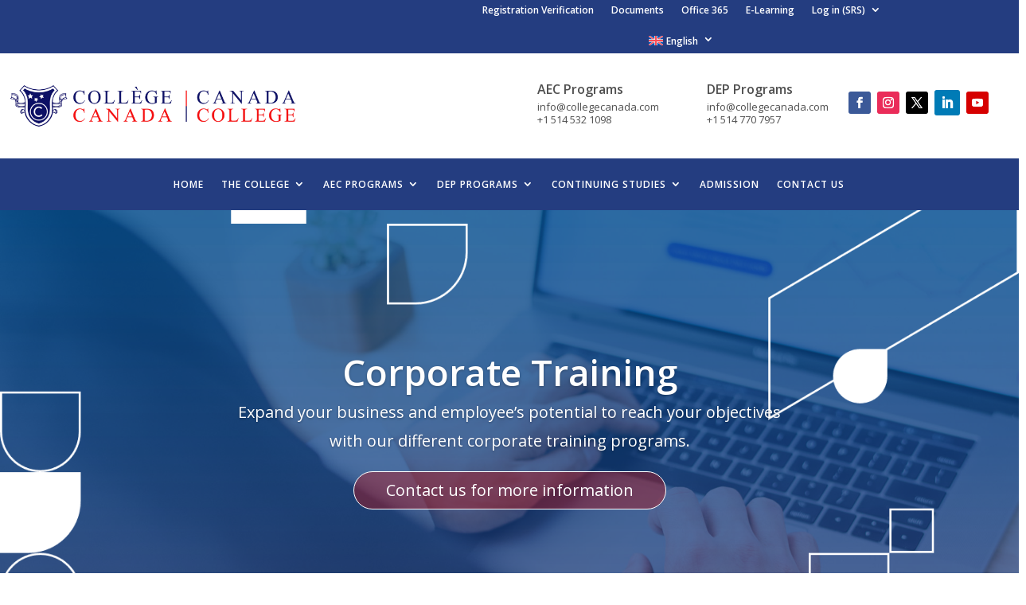

--- FILE ---
content_type: text/css
request_url: https://www.collegecanada.com/wp-content/plugins/divi-plus/styles/style.min.css?ver=1.16.0
body_size: 1408
content:
.et-db #et-boc .et-fb-modules-list li.dipl_ajax_search::before,.et-db #et-boc .et-l .et-fb-modules-list li.dipl_ajax_search::before,.et-db #et-boc .et_fb_saved_layouts_list li.dipl_ajax_search::before{font-family:dashicons;content:"\F13a"}.et-db #et-boc .et-fb-modules-list li.dipl_bar_counter::before,.et-db #et-boc .et-l .et-fb-modules-list li.dipl_bar_counter::before,.et-db #et-boc .et_fb_saved_layouts_list li.dipl_bar_counter::before{font-family:dashicons;content:"\f206"}.et-db #et-boc .et-fb-modules-list li.dipl_before_after_slider::before,.et-db #et-boc .et-fb-modules-list li.dipl_scroll_stack_cards:before,.et-db #et-boc .et-l .et-fb-modules-list li.dipl_before_after_slider::before,.et-db #et-boc .et-l .et-fb-modules-list li.dipl_scroll_stack_cards:before,.et-db #et-boc .et_fb_saved_layouts_list li.dipl_before_after_slider::before,.et-db #et-boc .et_fb_saved_layouts_list li.dipl_scroll_stack_cards:before{font-family:dashicons;content:"\F169"}.et-db #et-boc .et-fb-modules-list li.dipl_blog_slider::before,.et-db #et-boc .et-fb-modules-list li.dipl_logo_slider::before,.et-db #et-boc .et-fb-modules-list li.dipl_team_slider::before,.et-db #et-boc .et-l .et-fb-modules-list li.dipl_blog_slider::before,.et-db #et-boc .et-l .et-fb-modules-list li.dipl_logo_slider::before,.et-db #et-boc .et-l .et-fb-modules-list li.dipl_team_slider::before,.et-db #et-boc .et_fb_saved_layouts_list li.dipl_blog_slider::before,.et-db #et-boc .et_fb_saved_layouts_list li.dipl_logo_slider::before,.et-db #et-boc .et_fb_saved_layouts_list li.dipl_team_slider::before{font-family:dashicons;content:"\F229"}.et-db #et-boc .et-fb-modules-list li.dipl_blog_timeline::before,.et-db #et-boc .et-fb-modules-list li.dipl_business_hours:before,.et-db #et-boc .et-fb-modules-list li.dipl_timeline::before,.et-db #et-boc .et-l .et-fb-modules-list li.dipl_blog_timeline::before,.et-db #et-boc .et-l .et-fb-modules-list li.dipl_business_hours:before,.et-db #et-boc .et-l .et-fb-modules-list li.dipl_timeline::before,.et-db #et-boc .et_fb_saved_layouts_list li.dipl_blog_timeline::before,.et-db #et-boc .et_fb_saved_layouts_list li.dipl_business_hours:before,.et-db #et-boc .et_fb_saved_layouts_list li.dipl_timeline::before{font-family:dashicons;content:"\F321"}.et-db #et-boc .et-fb-modules-list li.dipl_breadcrumb::before,.et-db #et-boc .et-l .et-fb-modules-list li.dipl_breadcrumb::before,.et-db #et-boc .et_fb_saved_layouts_list li.dipl_breadcrumb::before{font-family:dashicons;content:"\F103"}.et-db #et-boc .et-fb-modules-list li.dipl_content_toggle::before,.et-db #et-boc .et-fb-modules-list li.dipl_double_color_heading::before,.et-db #et-boc .et-l .et-fb-modules-list li.dipl_content_toggle::before,.et-db #et-boc .et-l .et-fb-modules-list li.dipl_double_color_heading::before,.et-db #et-boc .et_fb_saved_layouts_list li.dipl_content_toggle::before,.et-db #et-boc .et_fb_saved_layouts_list li.dipl_double_color_heading::before{font-family:dashicons;content:"\F215"}.et-db #et-boc .et-fb-modules-list li.dipl_facebook_comments::before,.et-db #et-boc .et-fb-modules-list li.dipl_facebook_embedded_comment::before,.et-db #et-boc .et-l .et-fb-modules-list li.dipl_facebook_comments::before,.et-db #et-boc .et-l .et-fb-modules-list li.dipl_facebook_embedded_comment::before,.et-db #et-boc .et_fb_saved_layouts_list li.dipl_facebook_comments::before,.et-db #et-boc .et_fb_saved_layouts_list li.dipl_facebook_embedded_comment::before{font-family:dashicons;content:"\F304\F101"}.et-db #et-boc .et-fb-modules-list li.dipl_facebook_embedded_comment .et_module_title,.et-db #et-boc .et-fb-modules-list li.dipl_facebook_embedded_post .et_module_title,.et-db #et-boc .et-fb-modules-list li.dipl_facebook_embedded_video .et_module_title,.et-db #et-boc .et-fb-modules-list li.dipl_twitter_embedded_tweet .et_module_title,.et-db #et-boc .et-fb-modules-list li.dipl_woo_products .et_module_title,.et-db #et-boc .et-fb-modules-list li.dipl_woo_products_carousel .et_module_title,.et-db #et-boc .et-fb-modules-list li.dipl_woo_products_categories .et_module_title,.et-db #et-boc .et-l .et-fb-modules-list li.dipl_facebook_embedded_comment .et_module_title,.et-db #et-boc .et-l .et-fb-modules-list li.dipl_facebook_embedded_post .et_module_title,.et-db #et-boc .et-l .et-fb-modules-list li.dipl_facebook_embedded_video .et_module_title,.et-db #et-boc .et-l .et-fb-modules-list li.dipl_twitter_embedded_tweet .et_module_title,.et-db #et-boc .et-l .et-fb-modules-list li.dipl_woo_products .et_module_title,.et-db #et-boc .et-l .et-fb-modules-list li.dipl_woo_products_carousel .et_module_title,.et-db #et-boc .et-l .et-fb-modules-list li.dipl_woo_products_categories .et_module_title,.et-db #et-boc .et_fb_saved_layouts_list li.dipl_facebook_embedded_comment .et_module_title,.et-db #et-boc .et_fb_saved_layouts_list li.dipl_facebook_embedded_post .et_module_title,.et-db #et-boc .et_fb_saved_layouts_list li.dipl_facebook_embedded_video .et_module_title,.et-db #et-boc .et_fb_saved_layouts_list li.dipl_twitter_embedded_tweet .et_module_title,.et-db #et-boc .et_fb_saved_layouts_list li.dipl_woo_products .et_module_title,.et-db #et-boc .et_fb_saved_layouts_list li.dipl_woo_products_carousel .et_module_title,.et-db #et-boc .et_fb_saved_layouts_list li.dipl_woo_products_categories .et_module_title{white-space:normal}.et-db #et-boc .et-fb-modules-list li.dipl_facebook_embedded_post::before,.et-db #et-boc .et-l .et-fb-modules-list li.dipl_facebook_embedded_post::before,.et-db #et-boc .et_fb_saved_layouts_list li.dipl_facebook_embedded_post::before{font-family:dashicons;content:"\F304\F121"}.et-db #et-boc .et-fb-modules-list li.dipl_facebook_embedded_video::before,.et-db #et-boc .et-l .et-fb-modules-list li.dipl_facebook_embedded_video::before,.et-db #et-boc .et_fb_saved_layouts_list li.dipl_facebook_embedded_video::before{font-family:dashicons;content:"\F304\F126"}.et-db #et-boc .et-fb-modules-list li.dipl_facebook_like::before,.et-db #et-boc .et-l .et-fb-modules-list li.dipl_facebook_like::before,.et-db #et-boc .et_fb_saved_layouts_list li.dipl_facebook_like::before{font-family:dashicons;content:"\F304\F529"}.et-db #et-boc .et-fb-modules-list li.dipl_facebook_page::before,.et-db #et-boc .et-l .et-fb-modules-list li.dipl_facebook_page::before,.et-db #et-boc .et_fb_saved_layouts_list li.dipl_facebook_page::before{font-family:dashicons;content:"\F304\F105"}.et-db #et-boc .et-fb-modules-list li.dipl_facebook_share::before,.et-db #et-boc .et-l .et-fb-modules-list li.dipl_facebook_share::before,.et-db #et-boc .et_fb_saved_layouts_list li.dipl_facebook_share::before{font-family:dashicons;content:"\F304\F237"}.et-db #et-boc .et-fb-modules-list li.dipl_fancy_text::before,.et-db #et-boc .et-l .et-fb-modules-list li.dipl_fancy_text::before,.et-db #et-boc .et_fb_saved_layouts_list li.dipl_fancy_text::before{font-family:dashicons;content:"\F210"}.et-db #et-boc .et-fb-modules-list li.dipl_faq_page_schema::before,.et-db #et-boc .et-fb-modules-list li.dipl_form_styler::before,.et-db #et-boc .et-fb-modules-list li.dipl_gravity_form_styler::before,.et-db #et-boc .et-l .et-fb-modules-list li.dipl_faq_page_schema::before,.et-db #et-boc .et-l .et-fb-modules-list li.dipl_form_styler::before,.et-db #et-boc .et-l .et-fb-modules-list li.dipl_gravity_form_styler::before,.et-db #et-boc .et_fb_saved_layouts_list li.dipl_faq_page_schema::before,.et-db #et-boc .et_fb_saved_layouts_list li.dipl_form_styler::before,.et-db #et-boc .et_fb_saved_layouts_list li.dipl_gravity_form_styler::before{font-family:dashicons;content:"\F119"}.et-db #et-boc .et-fb-modules-list li.dipl_flipbox::before,.et-db #et-boc .et-l .et-fb-modules-list li.dipl_flipbox::before,.et-db #et-boc .et_fb_saved_layouts_list li.dipl_flipbox::before{font-family:dashicons;content:"\F168"}.et-db #et-boc .et-fb-modules-list li.dipl_floating_image::before,.et-db #et-boc .et-fb-modules-list li.dipl_image_stack:before,.et-db #et-boc .et-fb-modules-list li.dipl_masonry_gallery::before,.et-db #et-boc .et-l .et-fb-modules-list li.dipl_floating_image::before,.et-db #et-boc .et-l .et-fb-modules-list li.dipl_image_stack:before,.et-db #et-boc .et-l .et-fb-modules-list li.dipl_masonry_gallery::before,.et-db #et-boc .et_fb_saved_layouts_list li.dipl_floating_image::before,.et-db #et-boc .et_fb_saved_layouts_list li.dipl_image_stack:before,.et-db #et-boc .et_fb_saved_layouts_list li.dipl_masonry_gallery::before{font-family:dashicons;content:"\F161"}.et-db #et-boc .et-fb-modules-list li.dipl_hotspot::before,.et-db #et-boc .et-l .et-fb-modules-list li.dipl_hotspot::before,.et-db #et-boc .et_fb_saved_layouts_list li.dipl_hotspot::before{font-family:dashicons;content:"\F231"}.et-db #et-boc .et-fb-modules-list li.dipl_how_to_schema::before,.et-db #et-boc .et-l .et-fb-modules-list li.dipl_how_to_schema::before,.et-db #et-boc .et_fb_saved_layouts_list li.dipl_how_to_schema::before{font-family:dashicons;content:"\F123"}.et-db #et-boc .et-fb-modules-list li.dipl_image_accordion::before,.et-db #et-boc .et-l .et-fb-modules-list li.dipl_image_accordion::before,.et-db #et-boc .et_fb_saved_layouts_list li.dipl_image_accordion::before{font-family:dashicons;content:"\f11b"}.et-db #et-boc .et-fb-modules-list li.dipl_image_card::before,.et-db #et-boc .et-fb-modules-list li.dipl_interactive_image_card::before,.et-db #et-boc .et-fb-modules-list li.dipl_mystery_image::before,.et-db #et-boc .et-fb-modules-list li.dipl_tilt_image::before,.et-db #et-boc .et-l .et-fb-modules-list li.dipl_image_card::before,.et-db #et-boc .et-l .et-fb-modules-list li.dipl_interactive_image_card::before,.et-db #et-boc .et-l .et-fb-modules-list li.dipl_mystery_image::before,.et-db #et-boc .et-l .et-fb-modules-list li.dipl_tilt_image::before,.et-db #et-boc .et_fb_saved_layouts_list li.dipl_image_card::before,.et-db #et-boc .et_fb_saved_layouts_list li.dipl_interactive_image_card::before,.et-db #et-boc .et_fb_saved_layouts_list li.dipl_mystery_image::before,.et-db #et-boc .et_fb_saved_layouts_list li.dipl_tilt_image::before{font-family:dashicons;content:"\f13d"}.et-db #et-boc .et-fb-modules-list li.dipl_hero_slider::before,.et-db #et-boc .et-fb-modules-list li.dipl_image_card_carousel::before,.et-db #et-boc .et-l .et-fb-modules-list li.dipl_hero_slider::before,.et-db #et-boc .et-l .et-fb-modules-list li.dipl_image_card_carousel::before,.et-db #et-boc .et_fb_saved_layouts_list li.dipl_hero_slider::before,.et-db #et-boc .et_fb_saved_layouts_list li.dipl_image_card_carousel::before{font-family:dashicons;content:"\f341\f13d\f345"}.et-db #et-boc .et-fb-modules-list li.dipl_image_magnifier::before,.et-db #et-boc .et-l .et-fb-modules-list li.dipl_image_magnifier::before,.et-db #et-boc .et_fb_saved_layouts_list li.dipl_image_magnifier::before{font-family:dashicons;content:"\F179"}.et-db #et-boc .et-fb-modules-list li.dipl_image_mask::before,.et-db #et-boc .et-l .et-fb-modules-list li.dipl_image_mask::before,.et-db #et-boc .et_fb_saved_layouts_list li.dipl_image_mask::before{font-family:dashicons;content:"\F232"}.et-db #et-boc .et-fb-modules-list li.dipl_lottie::before,.et-db #et-boc .et-l .et-fb-modules-list li.dipl_lottie::before,.et-db #et-boc .et_fb_saved_layouts_list li.dipl_lottie::before{font-family:dashicons;content:"\F16b";-webkit-animation:2s linear infinite dipl_moving;animation:2s linear infinite dipl_moving}@-webkit-keyframes dipl_moving{0%,100%{-webkit-transform:translateX(-10px)}50%{-webkit-transform:translateX(10px)}}@keyframes dipl_moving{0%,100%{-webkit-transform:translateX(-10px)}50%{-webkit-transform:translateX(10px)}}.et-db #et-boc .et-fb-modules-list li.dipl_modal::before,.et-db #et-boc .et-l .et-fb-modules-list li.dipl_modal::before,.et-db #et-boc .et_fb_saved_layouts_list li.dipl_modal::before{font-family:dashicons;content:"\F535"}.et-db #et-boc .et-fb-modules-list li.dipl_price_list::before,.et-db #et-boc .et-l .et-fb-modules-list li.dipl_price_list::before,.et-db #et-boc .et_fb_saved_layouts_list li.dipl_price_list::before{font-family:dashicons;content:"\F163"}.et-db #et-boc .et-fb-modules-list li.dipl_scroll_image::before,.et-db #et-boc .et-l .et-fb-modules-list li.dipl_scroll_image::before,.et-db #et-boc .et_fb_saved_layouts_list li.dipl_scroll_image::before{font-family:dashicons;content:"\F128"}.et-db #et-boc .et-fb-modules-list li.dipl_separator::before,.et-db #et-boc .et-l .et-fb-modules-list li.dipl_separator::before,.et-db #et-boc .et_fb_saved_layouts_list li.dipl_separator::before{font-family:dashicons;content:"\F460"}.et-db #et-boc .et-fb-modules-list li.dipl_star_rating::before,.et-db #et-boc .et-l .et-fb-modules-list li.dipl_star_rating::before,.et-db #et-boc .et_fb_saved_layouts_list li.dipl_star_rating::before{font-family:dashicons;content:"\F155"}.et-db #et-boc .et-fb-modules-list li.dipl_tabs::before,.et-db #et-boc .et-l .et-fb-modules-list li.dipl_tabs::before,.et-db #et-boc .et_fb_saved_layouts_list li.dipl_tabs::before{font-family:dashicons;content:"\f10b"}.et-db #et-boc .et-fb-modules-list li.dipl_team_grid::before,.et-db #et-boc .et-l .et-fb-modules-list li.dipl_team_grid::before,.et-db #et-boc .et_fb_saved_layouts_list li.dipl_team_grid::before{font-family:dashicons;content:"\f509"}.et-db #et-boc .et-fb-modules-list li.dipl_testimonial_grid::before,.et-db #et-boc .et-l .et-fb-modules-list li.dipl_testimonial_grid::before,.et-db #et-boc .et_fb_saved_layouts_list li.dipl_testimonial_grid::before{font-family:dashicons;content:"\f122"}.et-db #et-boc .et-fb-modules-list li.dipl_testimonial_slider::before,.et-db #et-boc .et-l .et-fb-modules-list li.dipl_testimonial_slider::before,.et-db #et-boc .et_fb_saved_layouts_list li.dipl_testimonial_slider::before{font-family:dashicons;content:"\f341\f122\f345"}.et-db #et-boc .et-fb-modules-list li.dipl_text_animator::before,.et-db #et-boc .et-l .et-fb-modules-list li.dipl_text_animator::before,.et-db #et-boc .et_fb_saved_layouts_list li.dipl_text_animator::before{font-family:dashicons;content:"\F224"}.et-db #et-boc .et-fb-modules-list li.dipl_text_highlighter::before,.et-db #et-boc .et-l .et-fb-modules-list li.dipl_text_highlighter::before,.et-db #et-boc .et_fb_saved_layouts_list li.dipl_text_highlighter::before{font-family:dashicons;content:"\F540"}.et-db #et-boc .et-fb-modules-list li.dipl_twitter_embedded_tweet::before,.et-db #et-boc .et-fb-modules-list li.dipl_twitter_follow_button::before,.et-db #et-boc .et-fb-modules-list li.dipl_twitter_tweet_button::before,.et-db #et-boc .et-l .et-fb-modules-list li.dipl_twitter_embedded_tweet::before,.et-db #et-boc .et-l .et-fb-modules-list li.dipl_twitter_follow_button::before,.et-db #et-boc .et-l .et-fb-modules-list li.dipl_twitter_tweet_button::before,.et-db #et-boc .et_fb_saved_layouts_list li.dipl_twitter_embedded_tweet::before,.et-db #et-boc .et_fb_saved_layouts_list li.dipl_twitter_follow_button::before,.et-db #et-boc .et_fb_saved_layouts_list li.dipl_twitter_tweet_button::before{font-family:dashicons;content:"\F301"}.et-db #et-boc .et-fb-modules-list li.dipl_twitter_timeline::before,.et-db #et-boc .et-l .et-fb-modules-list li.dipl_twitter_timeline::before,.et-db #et-boc .et_fb_saved_layouts_list li.dipl_twitter_timeline::before{font-family:dashicons;content:"\F301\F121"}.et-db #et-boc .et-fb-modules-list li.dipl_woo_products::before,.et-db #et-boc .et-fb-modules-list li.dipl_woo_products_categories::before,.et-db #et-boc .et-l .et-fb-modules-list li.dipl_woo_products::before,.et-db #et-boc .et-l .et-fb-modules-list li.dipl_woo_products_categories::before,.et-db #et-boc .et_fb_saved_layouts_list li.dipl_woo_products::before,.et-db #et-boc .et_fb_saved_layouts_list li.dipl_woo_products_categories::before{font-family:dashicons;content:"\F180"}.et-db #et-boc .et-fb-modules-list li.dipl_woo_products_carousel::before,.et-db #et-boc .et-l .et-fb-modules-list li.dipl_woo_products_carousel::before,.et-db #et-boc .et_fb_saved_layouts_list li.dipl_woo_products_carousel::before{font-family:dashicons;content:"\F181"}.et-db #et-boc .et-fb-modules-list li.dipl_instagram_feed:before,.et-db #et-boc .et-l .et-fb-modules-list li.dipl_instagram_feed:before,.et-db #et-boc .et_fb_saved_layouts_list li.dipl_instagram_feed:before{font-family:dashicons;content:"\F12d"}.et-db #et-boc .et-fb-modules-list li.dipl_instagram_feed_carousel:before,.et-db #et-boc .et-l .et-fb-modules-list li.dipl_instagram_feed_carousel:before,.et-db #et-boc .et_fb_saved_layouts_list li.dipl_instagram_feed_carousel:before{font-family:dashicons;content:"\F341\F12d\F345"}.et-db #et-boc .et-fb-modules-list li.dipl_list:before,.et-db #et-boc .et-l .et-fb-modules-list li.dipl_list:before,.et-db #et-boc .et_fb_saved_layouts_list li.dipl_list:before{font-family:dashicons;content:"\F175"}.et-db #et-boc .et-fb-modules-list li.dipl_marquee_text:before,.et-db #et-boc .et-l .et-fb-modules-list li.dipl_marquee_text:before,.et-db #et-boc .et_fb_saved_layouts_list li.dipl_marquee_text:before{font-family:dashicons;content:"\F11c";animation:2s linear infinite dipl_moving}.et-db #et-boc .et-fb-modules-list li.dipl_scroll_text:before,.et-db #et-boc .et-l .et-fb-modules-list li.dipl_scroll_text:before,.et-db #et-boc .et_fb_saved_layouts_list li.dipl_scroll_text:before{font-family:dashicons;content:"\F479"}.et-db #et-boc .et-fb-modules-list li.dipl_horizontal_scrolling_card:before,.et-db #et-boc .et-l .et-fb-modules-list li.dipl_horizontal_scrolling_card:before,.et-db #et-boc .et_fb_saved_layouts_list li.dipl_horizontal_scrolling_card:before{font-family:dashicons;content:"\F121";animation:2s linear infinite dipl_moving}.et-db #et-boc .et-fb-modules-list li.dipl_horizontal_scrolling_posts:before,.et-db #et-boc .et-l .et-fb-modules-list li.dipl_horizontal_scrolling_posts:before,.et-db #et-boc .et_fb_saved_layouts_list li.dipl_horizontal_scrolling_posts:before{font-family:dashicons;content:"\F495";animation:2s linear infinite dipl_moving}.et-db #et-boc .et-fb-modules-list li.dipl_posts_ticker:before,.et-db #et-boc .et-fb-modules-list li.dipl_promotion_bar:before,.et-db #et-boc .et-l .et-fb-modules-list li.dipl_posts_ticker:before,.et-db #et-boc .et-l .et-fb-modules-list li.dipl_promotion_bar:before,.et-db #et-boc .et_fb_saved_layouts_list li.dipl_posts_ticker:before,.et-db #et-boc .et_fb_saved_layouts_list li.dipl_promotion_bar:before{font-family:dashicons;content:"\F141\F11c\F139"}.et-db #et-boc .et-fb-modules-list li.dipl_background_switcher:before,.et-db #et-boc .et-l .et-fb-modules-list li.dipl_background_switcher:before,.et-db #et-boc .et_fb_saved_layouts_list li.dipl_background_switcher:before{font-family:dashicons;content:"\F105"}.et-db #et-boc .et-fb-modules-list li.dipl_button:before,.et-db #et-boc .et-l .et-fb-modules-list li.dipl_button:before,.et-db #et-boc .et_fb_saved_layouts_list li.dipl_button:before{font-family:dashicons;content:"\F11a"}.et-db #et-boc .et-fb-modules-list li.dipl_stripe_button:before,.et-db #et-boc .et-l .et-fb-modules-list li.dipl_stripe_button:before,.et-db #et-boc .et_fb_saved_layouts_list li.dipl_stripe_button:before{font-family:dashicons;content:"\F18e";font-size:24px}.et-db #et-boc .et-fb-modules-list li.dipl_sound_cloud:before,.et-db #et-boc .et-l .et-fb-modules-list li.dipl_sound_cloud:before,.et-db #et-boc .et_fb_saved_layouts_list li.dipl_sound_cloud:before{font-family:dashicons;content:"\F176"}.et-db #et-boc .et-fb-modules-list li.dipl_scrolling_zoom_gallery:before,.et-db #et-boc .et-l .et-fb-modules-list li.dipl_scrolling_zoom_gallery:before,.et-db #et-boc .et_fb_saved_layouts_list li.dipl_scrolling_zoom_gallery:before{font-family:dashicons;content:"\F152"}.et-db #et-boc .et-fb-modules-list li.dipl_pdf_embedder:before,.et-db #et-boc .et-l .et-fb-modules-list li.dipl_pdf_embedder:before,.et-db #et-boc .et_fb_saved_layouts_list li.dipl_pdf_embedder:before{font-family:dashicons;content:"\F190";font-size:24px}

--- FILE ---
content_type: text/css
request_url: https://www.collegecanada.com/wp-content/et-cache/2139/et-core-unified-2139.min.css?ver=1756498904
body_size: -52
content:
.nav li ul{width:280px}#top-menu li li a{width:250px;font-size:13px;padding-left:0px!important;padding-right:0px!important}@media (max-width:1700px){#top-menu li,#top-menu li a{font-size:11px;padding-right:10px}}@media (max-width:1400px){#et_mobile_nav_menu{display:block}#top-menu{display:none}}

--- FILE ---
content_type: text/css
request_url: https://www.collegecanada.com/wp-content/et-cache/2139/et-core-unified-tb-2309-deferred-2139.min.css?ver=1756498905
body_size: 3675
content:
.et_pb_section_0_tb_header.et_pb_section{padding-top:0px;padding-bottom:0px;margin-top:0px;margin-bottom:0px;background-color:#243d80!important}.et_pb_row_0_tb_header.et_pb_row{padding-top:0px!important;padding-bottom:0px!important;margin-top:0px!important;margin-bottom:0px!important;padding-top:0px;padding-bottom:0px}.et_pb_menu_0_tb_header.et_pb_menu ul li a{font-weight:600;font-size:12px;color:#FFFFFF!important;line-height:0.8em}.et_pb_menu_0_tb_header.et_pb_menu,.et_pb_menu_1_tb_header.et_pb_menu{background-color:RGBA(255,255,255,0)}.et_pb_menu_0_tb_header{padding-top:0px;padding-right:0px;padding-bottom:0px;padding-left:0px;margin-top:0px!important;margin-right:0px!important;margin-bottom:-10px!important;margin-left:0px!important}.et_pb_menu_0_tb_header.et_pb_menu .nav li ul,.et_pb_menu_0_tb_header.et_pb_menu .et_mobile_menu,.et_pb_menu_0_tb_header.et_pb_menu .et_mobile_menu ul,.et_pb_menu_1_tb_header.et_pb_menu .et_mobile_menu,.et_pb_menu_1_tb_header.et_pb_menu .et_mobile_menu ul{background-color:#243d80!important}.et_pb_menu_0_tb_header .et_pb_menu_inner_container>.et_pb_menu__logo-wrap,.et_pb_menu_0_tb_header .et_pb_menu__logo-slot,.et_pb_menu_1_tb_header .et_pb_menu_inner_container>.et_pb_menu__logo-wrap,.et_pb_menu_1_tb_header .et_pb_menu__logo-slot{width:auto;max-width:100%}.et_pb_menu_0_tb_header .et_pb_menu_inner_container>.et_pb_menu__logo-wrap .et_pb_menu__logo img,.et_pb_menu_0_tb_header .et_pb_menu__logo-slot .et_pb_menu__logo-wrap img,.et_pb_menu_1_tb_header .et_pb_menu_inner_container>.et_pb_menu__logo-wrap .et_pb_menu__logo img,.et_pb_menu_1_tb_header .et_pb_menu__logo-slot .et_pb_menu__logo-wrap img{height:auto;max-height:none}.et_pb_menu_0_tb_header .mobile_nav .mobile_menu_bar:before,.et_pb_menu_0_tb_header .et_pb_menu__icon.et_pb_menu__search-button,.et_pb_menu_0_tb_header .et_pb_menu__icon.et_pb_menu__close-search-button,.et_pb_menu_0_tb_header .et_pb_menu__icon.et_pb_menu__cart-button,.et_pb_menu_1_tb_header .et_pb_menu__icon.et_pb_menu__search-button,.et_pb_menu_1_tb_header .et_pb_menu__icon.et_pb_menu__close-search-button,.et_pb_menu_1_tb_header .et_pb_menu__icon.et_pb_menu__cart-button{color:#243d80}.et_pb_section_1_tb_header.et_pb_section{padding-top:40px;padding-bottom:40px;background-color:#FFFFFF!important}.et_pb_row_1_tb_header.et_pb_row{padding-top:0px!important;padding-bottom:0px!important;padding-top:0px;padding-bottom:0px}.et_pb_image_0_tb_header{text-align:center}.et_pb_blurb_0_tb_header.et_pb_blurb .et_pb_module_header,.et_pb_blurb_0_tb_header.et_pb_blurb .et_pb_module_header a,.et_pb_blurb_1_tb_header.et_pb_blurb .et_pb_module_header,.et_pb_blurb_1_tb_header.et_pb_blurb .et_pb_module_header a{font-weight:600;font-size:16px;color:#505050!important;line-height:0.5em}.et_pb_blurb_0_tb_header.et_pb_blurb p,.et_pb_blurb_1_tb_header.et_pb_blurb p{line-height:1.3em}.et_pb_blurb_0_tb_header.et_pb_blurb{font-size:13px;color:#505050!important;line-height:1.3em;border-bottom-color:#d3d3d3;padding-right:0px!important;padding-left:0px!important;margin-right:30px!important;margin-bottom:0px!important;margin-left:30px!important}.et_pb_blurb_1_tb_header.et_pb_blurb{font-size:13px;color:#505050!important;line-height:1.3em;padding-right:0px!important;padding-left:0px!important;margin-bottom:0px!important;margin-left:30px!important}.et_pb_social_media_follow .et_pb_social_media_follow_network_0_tb_header .icon:before,.et_pb_social_media_follow .et_pb_social_media_follow_network_1_tb_header .icon:before,.et_pb_social_media_follow .et_pb_social_media_follow_network_2_tb_header .icon:before,.et_pb_social_media_follow .et_pb_social_media_follow_network_4_tb_header .icon:before{font-size:14px;line-height:28px;height:28px;width:28px}.et_pb_social_media_follow .et_pb_social_media_follow_network_0_tb_header .icon,.et_pb_social_media_follow .et_pb_social_media_follow_network_1_tb_header .icon,.et_pb_social_media_follow .et_pb_social_media_follow_network_2_tb_header .icon,.et_pb_social_media_follow .et_pb_social_media_follow_network_4_tb_header .icon{height:28px;width:28px}ul.et_pb_social_media_follow_0_tb_header{padding-right:25px!important;padding-left:25px!important}.et_pb_section_2_tb_header{margin-top:0px;margin-bottom:0px}.et_pb_section_2_tb_header.et_pb_section{padding-top:0px;padding-bottom:0px;background-color:#243d80!important}.et_pb_row_2_tb_header{background-color:RGBA(255,255,255,0);height:65px;transition:width 300ms ease 0ms}.et_pb_row_2_tb_header:hover{width:100%}.et_pb_menu_1_tb_header.et_pb_menu ul li a{font-weight:600;text-transform:uppercase;font-size:12px;color:#FFFFFF!important;letter-spacing:1px}.et_pb_menu_1_tb_header{padding-top:0px;padding-bottom:0px;margin-top:0px!important;margin-bottom:0px!important;width:100%}.et_pb_menu_1_tb_header.et_pb_menu ul li.current-menu-item a,.et_pb_menu_1_tb_header.et_pb_menu .nav li ul.sub-menu li.current-menu-item a{color:#dbdbdb!important}.et_pb_menu_1_tb_header.et_pb_menu .nav li ul{background-color:#243d80!important;border-color:#ffffff}.et_pb_menu_1_tb_header.et_pb_menu .et_mobile_menu{border-color:#ffffff}.et_pb_menu_1_tb_header.et_pb_menu .nav li ul.sub-menu a,.et_pb_menu_1_tb_header.et_pb_menu .et_mobile_menu a{color:#FFFFFF!important}.et_pb_menu_1_tb_header .mobile_nav .mobile_menu_bar:before{font-size:40px;color:#243d80}.et_pb_column_1_tb_header{padding-right:0px}.et_pb_social_media_follow_network_0_tb_header a.icon{background-color:#3b5998!important}.et_pb_social_media_follow_network_1_tb_header a.icon{background-color:#ea2c59!important}.et_pb_social_media_follow_network_2_tb_header a.icon{background-color:#000000!important}.et_pb_social_media_follow_network_3_tb_header a.icon{background-color:#007bb6!important}.et_pb_social_media_follow_network_4_tb_header a.icon{background-color:#d60000!important}.et_pb_column_4_tb_header{padding-right:0px;padding-left:0px}.et_pb_image_0_tb_header.et_pb_module,.et_pb_menu_1_tb_header.et_pb_module{margin-left:auto!important;margin-right:auto!important}.et_pb_row_2_tb_header.et_pb_row{padding-top:0px!important;padding-right:0px!important;padding-bottom:0px!important;margin-top:0px!important;margin-bottom:0px!important;margin-left:auto!important;margin-right:auto!important;padding-top:0px;padding-right:0px;padding-bottom:0px}@media only screen and (min-width:981px){.et_pb_row_2_tb_header,body #page-container .et-db #et-boc .et-l .et_pb_row_2_tb_header.et_pb_row,body.et_pb_pagebuilder_layout.single #page-container #et-boc .et-l .et_pb_row_2_tb_header.et_pb_row,body.et_pb_pagebuilder_layout.single.et_full_width_page #page-container #et-boc .et-l .et_pb_row_2_tb_header.et_pb_row{width:100%}.et_pb_menu_1_tb_header{max-width:100%}}@media only screen and (max-width:980px){.et_pb_section_1_tb_header.et_pb_section{padding-top:25px;padding-bottom:10px}.et_pb_image_0_tb_header{margin-bottom:10px!important;max-width:70%}.et_pb_image_0_tb_header .et_pb_image_wrap img{width:auto}.et_pb_blurb_0_tb_header.et_pb_blurb{border-bottom-width:1px;border-bottom-color:#d3d3d3;padding-bottom:10px!important;margin-top:0px!important;margin-right:0px!important;margin-bottom:80px!important;margin-left:0px!important}.et_pb_blurb_1_tb_header.et_pb_blurb{margin-top:-65px!important;margin-bottom:10px!important;margin-left:0px!important}div.et_pb_section.et_pb_section_2_tb_header{background-image:initial!important}.et_pb_section_2_tb_header.et_pb_section{background-color:#FFFFFF!important}.et_pb_row_2_tb_header{border-radius:0px 0px 0px 0px;height:100%;transform:translateX(0px) translateY(0px)}.et_pb_row_2_tb_header.et_pb_row{padding-top:12px!important;padding-right:20px!important;padding-bottom:12px!important;padding-left:20px!important;padding-top:12px!important;padding-right:20px!important;padding-bottom:12px!important;padding-left:20px!important}.et_pb_row_2_tb_header,body #page-container .et-db #et-boc .et-l .et_pb_row_2_tb_header.et_pb_row,body.et_pb_pagebuilder_layout.single #page-container #et-boc .et-l .et_pb_row_2_tb_header.et_pb_row,body.et_pb_pagebuilder_layout.single.et_full_width_page #page-container #et-boc .et-l .et_pb_row_2_tb_header.et_pb_row{width:100%;max-width:100%}.et_pb_menu_1_tb_header{padding-right:0px;padding-left:0px;margin-right:0px!important;margin-left:0px!important;max-width:100%}}@media only screen and (max-width:767px){.et_pb_section_1_tb_header.et_pb_section{padding-top:20px;padding-bottom:0px}.et_pb_image_0_tb_header{margin-bottom:15px!important;max-width:80%}.et_pb_image_0_tb_header .et_pb_image_wrap img{width:auto}.et_pb_blurb_0_tb_header.et_pb_blurb{border-bottom-width:1px;border-bottom-color:#d3d3d3;padding-bottom:10px!important;margin-top:0px!important;margin-right:0px!important;margin-bottom:80px!important;margin-left:0px!important}.et_pb_blurb_1_tb_header.et_pb_blurb{margin-top:-65px!important;margin-bottom:10px!important;margin-left:0px!important}div.et_pb_section.et_pb_section_2_tb_header{background-image:initial!important}.et_pb_section_2_tb_header.et_pb_section{background-color:#FFFFFF!important}.et_pb_row_2_tb_header{height:100%;transform:translateX(0px) translateY(0px)}.et_pb_row_2_tb_header.et_pb_row{padding-top:12px!important;padding-right:20px!important;padding-bottom:12px!important;padding-left:20px!important;padding-top:12px!important;padding-right:20px!important;padding-bottom:12px!important;padding-left:20px!important}.et_pb_menu_1_tb_header{padding-right:0px;padding-left:0px;margin-right:0px!important;margin-left:0px!important}}div.et_pb_section.et_pb_section_0{background-image:url(https://www.collegecanada.com/wp-content/uploads/2024/02/financial-advisor-39.jpg)!important}.et_pb_slider .et_pb_slide_0 .et_pb_slide_description .et_pb_button_wrapper{text-align:center}body #page-container .et_pb_section .et_pb_slider .et_pb_slide_0.et_pb_slide .et_pb_more_button.et_pb_button:before,body #page-container .et_pb_section .et_pb_slider .et_pb_slide_0.et_pb_slide .et_pb_more_button.et_pb_button:after,body #page-container .et_pb_section .et_pb_button_0:before,body #page-container .et_pb_section .et_pb_button_0:after,body #page-container .et_pb_section .et_pb_button_1:before,body #page-container .et_pb_section .et_pb_button_1:after,body #page-container .et_pb_section .et_pb_button_2:before,body #page-container .et_pb_section .et_pb_button_2:after,body #page-container .et_pb_section .et_pb_button_3:before,body #page-container .et_pb_section .et_pb_button_3:after,body #page-container .et_pb_section .et_pb_button_4:before,body #page-container .et_pb_section .et_pb_button_4:after{display:none!important}.et_pb_slider .et_pb_slide_0.et_pb_slide .et_pb_more_button.et_pb_button{transition:background-color 300ms ease 0ms,border 300ms ease 0ms,letter-spacing 300ms ease 0ms}.et_pb_section_1.et_pb_section,.et_pb_section_4.et_pb_section{padding-top:0px;padding-bottom:0px}.et_pb_row_0.et_pb_row{padding-top:120px!important;padding-top:120px}.et_pb_text_0 h1{font-weight:800;font-size:36px;color:#b2b2b2!important}.et_pb_text_0{margin-bottom:15px!important}.et_pb_text_1 h1{font-weight:800;font-size:36px;color:#494949!important}.et_pb_text_1{margin-top:-25px!important;margin-bottom:10px!important;margin-left:90px!important}.et_pb_text_2,.et_pb_text_4{line-height:2em;font-size:16px;line-height:2em}.et_pb_text_3 h2{font-weight:600;font-size:20px;color:#494949!important;line-height:1.4em}.et_pb_text_3 h3{font-weight:600;font-size:19px}.et_pb_text_3{margin-bottom:10px!important}.et_pb_blurb_0.et_pb_blurb .et_pb_module_header,.et_pb_blurb_0.et_pb_blurb .et_pb_module_header a{font-weight:600;font-size:18px;color:#105491!important;line-height:1.7em}.et_pb_blurb_0.et_pb_blurb p,.et_pb_blurb_1.et_pb_blurb p,.et_pb_blurb_2.et_pb_blurb p,.et_pb_blurb_3.et_pb_blurb p,.et_pb_blurb_4.et_pb_blurb p,.et_pb_text_8 h5,.et_pb_text_9 h5{line-height:1.5em}.et_pb_blurb_0.et_pb_blurb{line-height:1.5em;border-radius:25px 25px 0 0;overflow:hidden;border-top-width:15px;border-right-width:15px;border-left-width:15px;border-top-color:#f2f2f2;border-right-color:#f2f2f2;border-left-color:#f2f2f2;padding-top:25px!important;padding-right:25px!important;padding-bottom:15px!important;padding-left:25px!important;margin-bottom:0px!important}.et_pb_blurb_0.et_pb_blurb .et_pb_main_blurb_image,.et_pb_blurb_1.et_pb_blurb .et_pb_main_blurb_image,.et_pb_blurb_2.et_pb_blurb .et_pb_main_blurb_image,.et_pb_blurb_3.et_pb_blurb .et_pb_main_blurb_image,.et_pb_blurb_4.et_pb_blurb .et_pb_main_blurb_image{width:15%}.et_pb_blurb_0 .et_pb_main_blurb_image .et_pb_image_wrap,.et_pb_blurb_4 .et_pb_main_blurb_image .et_pb_image_wrap{max-width:200%}.et_pb_blurb_0 .et_pb_blurb_content,.et_pb_blurb_1 .et_pb_blurb_content,.et_pb_blurb_2 .et_pb_blurb_content,.et_pb_blurb_3 .et_pb_blurb_content,.et_pb_blurb_4 .et_pb_blurb_content{max-width:100%}.et_pb_blurb_1.et_pb_blurb .et_pb_module_header,.et_pb_blurb_1.et_pb_blurb .et_pb_module_header a{font-weight:600;font-size:16px;color:#105491!important}.et_pb_blurb_1.et_pb_blurb{font-size:15px;line-height:1.5em;border-right-width:15px;border-left-width:15px;border-right-color:#f2f2f2;border-left-color:#f2f2f2;padding-top:0px!important;padding-right:45px!important;padding-bottom:15px!important;padding-left:45px!important;margin-top:0px!important;margin-right:0px!important;margin-bottom:0px!important;margin-left:0px!important}.et_pb_blurb_1 .et_pb_main_blurb_image .et_pb_only_image_mode_wrap,.et_pb_blurb_1 .et_pb_main_blurb_image .et-pb-icon,.et_pb_blurb_2 .et_pb_main_blurb_image .et_pb_only_image_mode_wrap,.et_pb_blurb_2 .et_pb_main_blurb_image .et-pb-icon,.et_pb_blurb_3 .et_pb_main_blurb_image .et_pb_only_image_mode_wrap,.et_pb_blurb_3 .et_pb_main_blurb_image .et-pb-icon{padding-right:0px!important;padding-left:0px!important;margin-right:0px!important;margin-left:0px!important}.et_pb_blurb_1 .et-pb-icon,.et_pb_blurb_2 .et-pb-icon{font-size:200%;color:#105491;font-family:ETmodules!important;font-weight:400!important}.et_pb_blurb_2.et_pb_blurb .et_pb_module_header,.et_pb_blurb_2.et_pb_blurb .et_pb_module_header a{font-weight:600;font-size:16px;color:#494949!important;line-height:1.7em}.et_pb_blurb_2.et_pb_blurb{line-height:1.5em;border-color:#f2f2f2;border-right-width:15px;border-left-width:15px;padding-top:0px!important;padding-right:45px!important;padding-bottom:15px!important;padding-left:45px!important;margin-top:0px!important;margin-right:0px!important;margin-bottom:0px!important;margin-left:0px!important}.et_pb_blurb_3.et_pb_blurb .et_pb_module_header,.et_pb_blurb_3.et_pb_blurb .et_pb_module_header a{font-size:15px;color:#494949!important;line-height:1.7em}.et_pb_blurb_3.et_pb_blurb{line-height:1.5em;border-radius:0 0 25px 25px;overflow:hidden;border-color:#f2f2f2;border-right-width:15px;border-bottom-width:15px;border-left-width:15px;padding-top:0px!important;padding-right:45px!important;padding-bottom:25px!important;padding-left:45px!important;margin-top:0px!important;margin-right:0px!important;margin-bottom:0px!important;margin-left:0px!important}.et_pb_blurb_3 .et-pb-icon{font-size:200%;color:#105491;font-family:FontAwesome!important;font-weight:900!important}.et_pb_blurb_4.et_pb_blurb .et_pb_module_header,.et_pb_blurb_4.et_pb_blurb .et_pb_module_header a{font-weight:600;font-size:18px;color:#FFFFFF!important;line-height:1.7em}.et_pb_blurb_4.et_pb_blurb{font-weight:600;color:#FFFFFF!important;line-height:1.5em;background-color:#105491;border-radius:25px 25px 25px 25px;overflow:hidden;border-width:15px;border-color:#f2f2f2;padding-top:25px!important;padding-right:25px!important;padding-bottom:15px!important;padding-left:25px!important;margin-top:20px!important;margin-bottom:0px!important}.et_pb_button_0_wrapper .et_pb_button_0,.et_pb_button_0_wrapper .et_pb_button_0:hover{padding-right:60px!important;padding-left:60px!important}.et_pb_button_0_wrapper{margin-top:50px!important}body #page-container .et_pb_section .et_pb_button_0{color:#FFFFFF!important;border-width:0px!important;border-radius:25px;font-size:20px;background-color:#ba221a}body #page-container .et_pb_section .et_pb_button_0:hover{background-image:initial;background-color:rgba(186,19,11,0.84)}.et_pb_button_0,.et_pb_button_3{transition:background-color 300ms ease 0ms}.et_pb_button_0,.et_pb_button_0:after,.et_pb_button_1,.et_pb_button_1:after,.et_pb_button_2,.et_pb_button_2:after,.et_pb_button_3,.et_pb_button_3:after,.et_pb_button_4,.et_pb_button_4:after{transition:all 300ms ease 0ms}.et_pb_section_2.et_pb_section{background-color:#043c70!important}.et_pb_image_0{text-align:left;margin-left:0}.et_pb_text_5 h2{font-weight:900;font-size:52px;line-height:1.2em}.et_pb_text_6.et_pb_text{color:#ffffff!important}.et_pb_text_6{font-size:16px}div.et_pb_section.et_pb_section_3{background-image:linear-gradient(90deg,#ffffff 0%,rgba(234,212,164,0.2) 100%)!important}.et_pb_section_3.et_pb_section{padding-top:100px;padding-bottom:100px}.et_pb_row_3.et_pb_row{padding-bottom:0px!important;padding-bottom:0px}.et_pb_text_7 h1{font-weight:700;font-size:36px;text-align:center}.et_pb_text_7 h2{font-family:'Roboto',Helvetica,Arial,Lucida,sans-serif;font-weight:500;font-size:40px;color:#000000!important;line-height:1.2em;text-align:center}.et_pb_text_7{margin-bottom:21px!important}.et_pb_row_4{background-image:linear-gradient(90deg,rgba(22,56,137,0.45) 0%,rgba(234,211,161,0) 100%)}.et_pb_row_4.et_pb_row{padding-top:120px!important;padding-right:100px!important;padding-bottom:120px!important;padding-left:100px!important;margin-top:50px!important;padding-top:120px;padding-right:100px;padding-bottom:120px;padding-left:100px}.et_pb_row_4,body #page-container .et-db #et-boc .et-l .et_pb_row_4.et_pb_row,body.et_pb_pagebuilder_layout.single #page-container #et-boc .et-l .et_pb_row_4.et_pb_row,body.et_pb_pagebuilder_layout.single.et_full_width_page #page-container #et-boc .et-l .et_pb_row_4.et_pb_row,.et_pb_row_5,body #page-container .et-db #et-boc .et-l .et_pb_row_5.et_pb_row,body.et_pb_pagebuilder_layout.single #page-container #et-boc .et-l .et_pb_row_5.et_pb_row,body.et_pb_pagebuilder_layout.single.et_full_width_page #page-container #et-boc .et-l .et_pb_row_5.et_pb_row{max-width:80%}.et_pb_image_1 .et_pb_image_wrap,.et_pb_image_2 .et_pb_image_wrap{box-shadow:6px 6px 18px 0px rgba(0,0,0,0.3)}.et_pb_image_1:hover,.et_pb_image_2:hover{transform:scaleX(1.01) scaleY(1.01)!important}.et_pb_image_1,.et_pb_image_2{transition:transform 300ms ease 0ms;text-align:left;margin-left:0}.et_pb_text_8 h1,.et_pb_text_9 h1{font-weight:600}.et_pb_text_8 h3,.et_pb_text_9 h3{font-weight:600;font-size:30px}.et_pb_text_8{padding-top:50px!important;padding-right:50px!important;padding-left:0px!important}.et_pb_button_1_wrapper,.et_pb_button_2_wrapper{margin-top:-20px!important}body #page-container .et_pb_section .et_pb_button_1,body #page-container .et_pb_section .et_pb_button_2{color:#FFFFFF!important;border-width:0px!important;background-color:rgba(168,0,0,0.61)}body #page-container .et_pb_section .et_pb_button_1:hover,body #page-container .et_pb_section .et_pb_button_2:hover{color:#FFFFFF!important;letter-spacing:0.5px!important;background-image:initial;background-color:#b52119}body #page-container .et_pb_section .et_pb_button_1,body #page-container .et_pb_section .et_pb_button_1:hover,body #page-container .et_pb_section .et_pb_button_2,body #page-container .et_pb_section .et_pb_button_2:hover{padding:0.3em 1em!important}.et_pb_button_1,.et_pb_button_2{transition:color 300ms ease 0ms,background-color 300ms ease 0ms,letter-spacing 300ms ease 0ms}.et_pb_row_5{background-image:linear-gradient(90deg,rgba(234,211,161,0) 0%,rgba(22,56,137,0.45) 100%)}.et_pb_row_5.et_pb_row{padding-top:120px!important;padding-right:100px!important;padding-bottom:120px!important;padding-left:100px!important;margin-top:0px!important;margin-right:auto!important;margin-left:auto!important;padding-top:120px;padding-right:100px;padding-bottom:120px;padding-left:100px}.et_pb_text_9 h4{font-size:20px}.et_pb_text_9{padding-top:75px!important;padding-right:50px!important;padding-left:0px!important}.et_pb_row_6.et_pb_row{padding-top:0px!important;padding-bottom:0px!important;padding-top:0px;padding-bottom:0px}.et_pb_row_6,body #page-container .et-db #et-boc .et-l .et_pb_row_6.et_pb_row,body.et_pb_pagebuilder_layout.single #page-container #et-boc .et-l .et_pb_row_6.et_pb_row,body.et_pb_pagebuilder_layout.single.et_full_width_page #page-container #et-boc .et-l .et_pb_row_6.et_pb_row{width:100%;max-width:none}.et_pb_text_10 h2{font-family:'Source Sans Pro',Helvetica,Arial,Lucida,sans-serif;font-weight:600;font-size:48px;color:#043c70!important;line-height:1.4em}.et_pb_text_11.et_pb_text{color:#494949!important}.et_pb_text_11{line-height:1.8em;font-size:16px;line-height:1.8em;margin-bottom:30px!important}.et_pb_button_3_wrapper .et_pb_button_3,.et_pb_button_3_wrapper .et_pb_button_3:hover,.et_pb_button_4_wrapper .et_pb_button_4,.et_pb_button_4_wrapper .et_pb_button_4:hover{padding-right:40px!important;padding-left:40px!important}body #page-container .et_pb_section .et_pb_button_3{color:#FFFFFF!important;border-width:0px!important;border-radius:25px;background-color:#043c70}body #page-container .et_pb_section .et_pb_button_3:hover{background-image:initial;background-color:rgba(4,60,112,0.81)}.et_pb_divider_0{height:auto}.et_pb_section_5.et_pb_section{padding-bottom:30px}.et_pb_image_3{filter:hue-rotate(95deg) saturate(87%) brightness(115%);backface-visibility:hidden;text-align:left;margin-left:0}html:not(.et_fb_edit_enabled) #et-fb-app .et_pb_image_3:hover{filter:hue-rotate(95deg) saturate(87%) brightness(115%)}.et_pb_row_inner_0.et_pb_row_inner{margin-top:40px!important}.et_pb_text_12 h2{font-family:'Source Sans Pro',Helvetica,Arial,Lucida,sans-serif;font-weight:600;font-size:48px;line-height:1.4em}.et_pb_text_12 h3{font-size:30px;color:#494949!important}.et_pb_row_inner_1.et_pb_row_inner{padding-top:0px!important}.et_pb_column .et_pb_row_inner_1{padding-top:0px}.et_pb_text_13{line-height:1.8em;font-size:18px;line-height:1.8em}body #page-container .et_pb_section .et_pb_button_4{color:#FFFFFF!important;border-width:0px!important;border-radius:25px;font-size:16px;background-color:#043c70}body #page-container .et_pb_section .et_pb_button_4:hover{color:#105491!important;background-image:initial;background-color:#eaeaea}.et_pb_button_4{transition:color 300ms ease 0ms,background-color 300ms ease 0ms}.et_pb_section_6.et_pb_section{padding-top:0px;margin-top:0px}.et_pb_row_7.et_pb_row{padding-right:100px!important;padding-left:100px!important;padding-right:100px;padding-left:100px}.et_pb_divider_1{padding-top:0px;margin-top:0px!important;width:100%}.et_pb_divider_1:before{border-top-color:rgba(93,120,145,0.5);border-top-width:1.5px;width:auto;top:0px;right:0px;left:0px}.et_pb_text_14 h2{font-weight:600;font-style:italic;font-size:28px;color:#105491!important;text-align:center}.et_pb_text_14{padding-bottom:0px!important;margin-bottom:10px!important}.et_pb_section_7.et_pb_section{padding-top:0px;padding-right:0px;padding-bottom:0px;padding-left:0px;margin-top:0px;margin-bottom:0px}.et_pb_section_8.et_pb_section{padding-top:0px;padding-right:0px;padding-bottom:0px;padding-left:0px;margin-top:0px;margin-bottom:0px;background-color:#041e6d!important}.et_pb_row_8.et_pb_row{padding-top:8px!important;padding-bottom:8px!important;padding-top:8px;padding-bottom:8px}div.et_pb_section.et_pb_section_9,div.et_pb_section.et_pb_section_10{background-image:linear-gradient(180deg,rgba(0,2,28,0.85) 0%,rgba(30,56,122,0.9) 100%),url(https://www.collegecanada.com/wp-content/uploads/2023/03/1.jpg)!important}.et_pb_section_9.et_pb_section,.et_pb_section_10.et_pb_section{padding-bottom:0px;margin-top:2px}.et_pb_text_16,.et_pb_text_18,.et_pb_text_20,.et_pb_text_22{padding-top:0px!important;padding-bottom:0px!important;margin-top:0px!important;margin-bottom:0px!important}.et_pb_divider_2,.et_pb_divider_3,.et_pb_divider_4,.et_pb_divider_5{padding-top:0px;padding-bottom:0px;margin-top:0px!important;margin-bottom:0px!important}.et_pb_divider_2:before,.et_pb_divider_3:before,.et_pb_divider_4:before,.et_pb_divider_5:before{border-top-color:#FFFFFF;border-top-width:2px;width:auto;top:0px;right:0px;left:0px}.et_pb_text_19{line-height:1.4em;line-height:1.4em}.et_pb_text_21{line-height:1.5em;line-height:1.5em}.et_pb_text_22 h2{font-size:22px}.et_pb_blurb_5.et_pb_blurb .et_pb_module_header,.et_pb_blurb_5.et_pb_blurb .et_pb_module_header a,.et_pb_blurb_6.et_pb_blurb .et_pb_module_header,.et_pb_blurb_6.et_pb_blurb .et_pb_module_header a{font-weight:700;font-size:16px;color:#FFFFFF!important;line-height:0.5em}.et_pb_blurb_5.et_pb_blurb{border-bottom-style:dashed;border-bottom-color:#FFFFFF;padding-bottom:0px!important;margin-top:10px!important;margin-bottom:20px!important}.et_pb_blurb_5 .et-pb-icon,.et_pb_blurb_6 .et-pb-icon,.et_pb_blurb_7 .et-pb-icon{font-size:20px;color:#FFFFFF;font-family:ETmodules!important;font-weight:400!important}.et_pb_blurb_6.et_pb_blurb{border-bottom-style:dashed;border-bottom-color:#FFFFFF;margin-top:10px!important;margin-bottom:20px!important}.et_pb_text_23.et_pb_text{color:#FFFFFF!important}.et_pb_slider .et_pb_slide_0.et_pb_slide .et_pb_slide_description .et_pb_slide_title{font-weight:600!important;text-align:center!important}.et_pb_slide_0 p{line-height:1.8em!important}.et_pb_slider.et_pb_module .et_pb_slide_0.et_pb_slide .et_pb_slide_description .et_pb_slide_content{font-size:20px!important;line-height:1.8em!important;text-align:center!important}.et_pb_slider .et_pb_slide_0{background-image:url(https://www.collegecanada.com/wp-content/uploads/2024/02/financial-advisor-40.png),linear-gradient(180deg,rgba(0,77,145,0.8) 0%,rgba(36,61,128,0.7) 100%)}body #page-container .et_pb_section .et_pb_slider .et_pb_slide_0.et_pb_slide .et_pb_more_button.et_pb_button{border-width:1px!important;border-radius:25px;background-color:rgba(196,15,15,0.39);padding-right:40px!important;padding-left:40px!important}body #page-container .et_pb_section .et_pb_slider .et_pb_slide_0.et_pb_slide .et_pb_more_button.et_pb_button:hover{border-color:#FFFFFF!important;letter-spacing:0.5px!important;border-width:1px!important;background-image:initial;background-color:rgba(160,12,12,0.7)}.et_pb_column_1{border-radius:10px 10px 10px 10px;overflow:hidden;padding-top:25px;padding-bottom:25px;padding-left:120px}.et_pb_column_4{padding-top:15px}.et_pb_column_10{background-color:#f2f2f2;padding-top:8%;padding-right:8%;padding-bottom:8%;padding-left:8%}.et_pb_column_11{background-image:url(https://www.collegecanada.com/wp-content/uploads/2024/02/financial-advisor-39.jpg)}.et_pb_social_media_follow_network_0 a.icon{background-color:#3b5998!important}.et_pb_social_media_follow_network_1 a.icon{background-color:#ea2c59!important}.et_pb_social_media_follow_network_2 a.icon{background-color:#000000!important}.et_pb_social_media_follow_network_3 a.icon{background-color:#007bb6!important}.et_pb_social_media_follow_network_4 a.icon{background-color:#e20000!important}.et_pb_divider_1.et_pb_module{margin-left:auto!important;margin-right:auto!important}@media only screen and (max-width:980px){.et_pb_text_0 h1,.et_pb_text_1 h1{font-size:36px}.et_pb_text_1{margin-top:-28px!important;margin-bottom:10px!important;margin-left:108px!important}.et_pb_text_3 h2{font-size:20px}.et_pb_text_3 h3{font-size:19px}.et_pb_blurb_0.et_pb_blurb{border-top-width:15px;border-right-width:15px;border-left-width:15px;border-top-color:#f2f2f2;border-right-color:#f2f2f2;border-left-color:#f2f2f2}.et_pb_blurb_1.et_pb_blurb{font-size:15px;border-right-width:15px;border-left-width:15px;border-right-color:#f2f2f2;border-left-color:#f2f2f2}.et_pb_blurb_2.et_pb_blurb .et_pb_module_header,.et_pb_blurb_2.et_pb_blurb .et_pb_module_header a{font-size:16px}.et_pb_blurb_2.et_pb_blurb{border-right-width:15px;border-left-width:15px}.et_pb_blurb_3.et_pb_blurb .et_pb_module_header,.et_pb_blurb_3.et_pb_blurb .et_pb_module_header a,.et_pb_text_11,.et_pb_text_13{font-size:15px}.et_pb_blurb_3.et_pb_blurb{border-right-width:15px;border-bottom-width:15px;border-left-width:15px}.et_pb_blurb_4.et_pb_blurb{border-width:15px;border-color:#f2f2f2;padding-top:25px!important;padding-right:25px!important;padding-bottom:15px!important;padding-left:25px!important}.et_pb_button_0_wrapper .et_pb_button_0,.et_pb_button_0_wrapper .et_pb_button_0:hover{padding-right:60px!important;padding-left:60px!important}.et_pb_row_1.et_pb_row{padding-top:0px!important;padding-bottom:0px!important;margin-top:0px!important;margin-bottom:0px!important;padding-top:0px!important;padding-bottom:0px!important}.et_pb_image_0 .et_pb_image_wrap img,.et_pb_image_1 .et_pb_image_wrap img,.et_pb_image_2 .et_pb_image_wrap img,.et_pb_image_3 .et_pb_image_wrap img{width:auto}.et_pb_text_5 h2{font-size:42px}.et_pb_section_3.et_pb_section,.et_pb_column_4{padding-top:30px}.et_pb_text_7 h1,.et_pb_text_7 h2{font-size:30px}.et_pb_row_4.et_pb_row,.et_pb_row_5.et_pb_row{padding-top:75px!important;padding-bottom:75px!important;padding-top:75px!important;padding-bottom:75px!important}.et_pb_text_8,.et_pb_text_9{padding-top:20px!important;padding-right:55px!important}.et_pb_text_10 h2,.et_pb_text_12 h2{font-size:32px}.et_pb_divider_0{height:40vw}.et_pb_button_4_wrapper .et_pb_button_4,.et_pb_button_4_wrapper .et_pb_button_4:hover{padding-right:40px!important;padding-left:40px!important}.et_pb_row_7.et_pb_row{padding-right:10px!important;padding-left:10px!important;padding-right:10px!important;padding-left:10px!important}.et_pb_blurb_5.et_pb_blurb,.et_pb_blurb_6.et_pb_blurb{border-bottom-style:dashed;border-bottom-color:#FFFFFF}.et_pb_column_1{padding-left:0px}}@media only screen and (max-width:767px){.et_pb_text_0 h1,.et_pb_text_1 h1{font-size:28px}.et_pb_text_1{margin-top:-20px!important;margin-bottom:10px!important;margin-left:50px!important}.et_pb_text_3 h2{font-size:18px}.et_pb_text_3 h3,.et_pb_blurb_2.et_pb_blurb .et_pb_module_header,.et_pb_blurb_2.et_pb_blurb .et_pb_module_header a{font-size:15px}.et_pb_blurb_0.et_pb_blurb{border-top-width:15px;border-right-width:15px;border-left-width:15px;border-top-color:#f2f2f2;border-right-color:#f2f2f2;border-left-color:#f2f2f2}.et_pb_blurb_1.et_pb_blurb{font-size:14px;border-right-width:15px;border-left-width:15px;border-right-color:#f2f2f2;border-left-color:#f2f2f2}.et_pb_blurb_2.et_pb_blurb{border-right-width:15px;border-left-width:15px}.et_pb_blurb_3.et_pb_blurb .et_pb_module_header,.et_pb_blurb_3.et_pb_blurb .et_pb_module_header a{font-size:13px}.et_pb_blurb_3.et_pb_blurb{border-right-width:15px;border-bottom-width:15px;border-left-width:15px}.et_pb_blurb_4.et_pb_blurb{border-width:15px;border-color:#f2f2f2;padding-right:0px!important;padding-left:0px!important}.et_pb_button_0_wrapper .et_pb_button_0,.et_pb_button_0_wrapper .et_pb_button_0:hover{padding-right:20px!important;padding-left:20px!important}body #page-container .et_pb_section .et_pb_button_0,body #page-container .et_pb_section .et_pb_button_1,body #page-container .et_pb_section .et_pb_button_2,body #page-container .et_pb_section .et_pb_button_3{font-size:16px!important}.et_pb_row_1.et_pb_row{padding-top:0px!important;padding-bottom:0px!important;margin-top:0px!important;margin-bottom:0px!important;padding-top:0px!important;padding-bottom:0px!important}.et_pb_image_0 .et_pb_image_wrap img,.et_pb_image_1 .et_pb_image_wrap img,.et_pb_image_2 .et_pb_image_wrap img,.et_pb_image_3 .et_pb_image_wrap img{width:auto}.et_pb_text_5 h2{font-size:30px}.et_pb_section_3.et_pb_section{padding-top:0px}.et_pb_text_7 h1{font-size:24px}.et_pb_text_7 h2,.et_pb_text_8 h1,.et_pb_text_9 h1,.et_pb_text_10 h2,.et_pb_text_12 h2{font-size:20px}.et_pb_row_4.et_pb_row,.et_pb_row_5.et_pb_row{padding-top:50px!important;padding-right:0px!important;padding-bottom:50px!important;padding-left:20px!important;padding-top:50px!important;padding-right:0px!important;padding-bottom:50px!important;padding-left:20px!important}.et_pb_text_8,.et_pb_text_9{font-size:14px;padding-top:0px!important;padding-right:50px!important}.et_pb_text_8 h5,.et_pb_text_9 h5,.et_pb_text_11,.et_pb_text_13{font-size:14px}.et_pb_divider_0{height:40vw}.et_pb_button_4_wrapper .et_pb_button_4,.et_pb_button_4_wrapper .et_pb_button_4:hover{padding-right:10px!important;padding-left:10px!important}body #page-container .et_pb_section .et_pb_button_4{font-size:13px!important}.et_pb_row_7.et_pb_row{padding-right:10px!important;padding-left:10px!important;padding-right:10px!important;padding-left:10px!important}.et_pb_blurb_5.et_pb_blurb,.et_pb_blurb_6.et_pb_blurb{border-bottom-style:dashed;border-bottom-color:#FFFFFF}body #page-container .et_pb_section .et_pb_slider .et_pb_slide_0.et_pb_slide .et_pb_more_button.et_pb_button{font-size:14px!important;padding-right:30px!important;padding-left:30px!important}.et_pb_column_1{padding-left:0px}}

--- FILE ---
content_type: text/javascript
request_url: https://www.collegecanada.com/wp-content/plugins/popup-pro/assets/js/popup-pro.js?ver=1768875563
body_size: 1022
content:
jQuery(document).ready(function(x){if("undefined"==typeof popup_frontend)return!1;var e=JSON.parse(popup_frontend?.dnxte_popup_show);(popupIds=e?.popup_ids).forEach(o=>{const t=x(".dnxte_popup_content_"+o).html(),n=JSON.parse(e["json_data"+o]);"true"===n?.remove_link&&x("a#popup_"+o).removeAttr("href"),"true"===n?.close_clicking_back_button&&(window.history.pushState(null,null,""),x(window).on("popstate",function(){x.magnificPopup.close()}));var i="false"===n.prevent_page_scrolling?"dnxte-prevent-scrolling":"";const p={items:{src:".dnxte_popup_content_"+o},callbacks:{beforeClose:function(){x(".dnxte_popup_content.dnxte_popup_content_"+o).removeClass("dnxte_popup_pro_"+n.opening_animation).addClass("dnxte_popup_pro_"+n.closing_animation)},afterClose:function(){x(".dnxte_popup_content.dnxte_popup_content_"+o).removeClass("dnxte_popup_pro_"+n.closing_animation).addClass("dnxte_popup_pro_"+n.opening_animation)},open:function(){return!1}},type:"inline",closeBtnInside:!JSON.parse(n.close_btn_outside.toLowerCase()),closeOnBgClick:JSON.parse(n.close_overlay_click.toLowerCase()),fixedContentPos:JSON.parse(n.prevent_page_scrolling.toLowerCase()),mainClass:`dnxte_popup_custom ${n.clickable_under_overlay} ${i} dnxte_popup_custom_`+o,removalDelay:1e3,midClick:!0,closeMarkup:"false"===n.hide_close_button?`<button title="" type="button" class="mfp-close ${n.closing_css_selector} dnxte_popup_pro_${n.close_btn_position}_close">&#215;</button>`:""};if(!("on"==n.dnxte_disable_desktop&&981<x(window).width()||"on"==n.dnxte_disable_tablet&&768<=x(window).width()&&x(window).width()<=981||"on"==n.dnxte_disable_phone&&x(window).width()<768)){i=JSON.parse(popup_frontend.dnxte_popup_show);let e=0;var r,s,_,c,u,a,l=(e=""!==n?.trigger_delay_start?1e3*+n?.trigger_delay_start:e)+1e3*n?.trigger_delay_end,d=("trigger_on_none"===n?.trigger_event||document.cookie.includes(`dxnteHours${o}=`)||"every_time"==i["popup_perodicity"+o]||((d=new Date).setTime(d.getTime()+i["periodicity_cookie"+o]),document.cookie=`dxnteHours${o}=true; expires=`+d.toUTCString()+"; path=/;"),JSON.parse(popup_frontend.trigger_event));if("trigger_on_none"===n.trigger_event){if(x("#popup_"+o).on("click",function(e){e.preventDefault(),t&&x.magnificPopup.open(p)}),""==i["custom_selector"+o])return!1;x(i["custom_selector"+o]).on("click",function(e){e.preventDefault(),t&&x.magnificPopup.open(p)})}else if("trigger_on_load"===n.trigger_event){if(0==e)x.magnificPopup.open(p);else{const v=setTimeout(()=>{x.magnificPopup.open(p),clearTimeout(v)},e)}if(e<l){const w=setTimeout(()=>{x.magnificPopup.close(),clearTimeout(w)},l)}}else"trigger_on_scroll"===n.trigger_event?(i=d[o],l=x(window).height(),r="px"==i.onscroll_offset_units?i.onscroll_offset:i.onscroll_offset/100*l,s=!1,x(window).on("scroll",function(){var e=x(this).scrollTop();r<=e&&!s&&(x.magnificPopup.open(p),s=!0)})):"trigger_on_exit"===n.trigger_event?document.addEventListener("mousemove",function(e){var o=window.pageYOffset||document.documentElement.scrollTop;e.pageY-o<7&&x.magnificPopup.open(p)}):"trigger_on_inactivity"===n.trigger_event&&(i=d[o],_=1e3*i.oninactivity_delays,c=function(){x.magnificPopup.open(p)},u=function(){},a=0,m());return!1;function m(){a=setTimeout(g,_),document.addEventListener("mousemove",f),document.addEventListener("keydown",f),document.addEventListener("touchstart",f)}function g(){a=0,c()}function f(){a?clearTimeout(a):u(),document.removeEventListener("mousemove",f),document.removeEventListener("keydown",f),document.removeEventListener("touchstart",f),setTimeout(m,1e3)}}})});